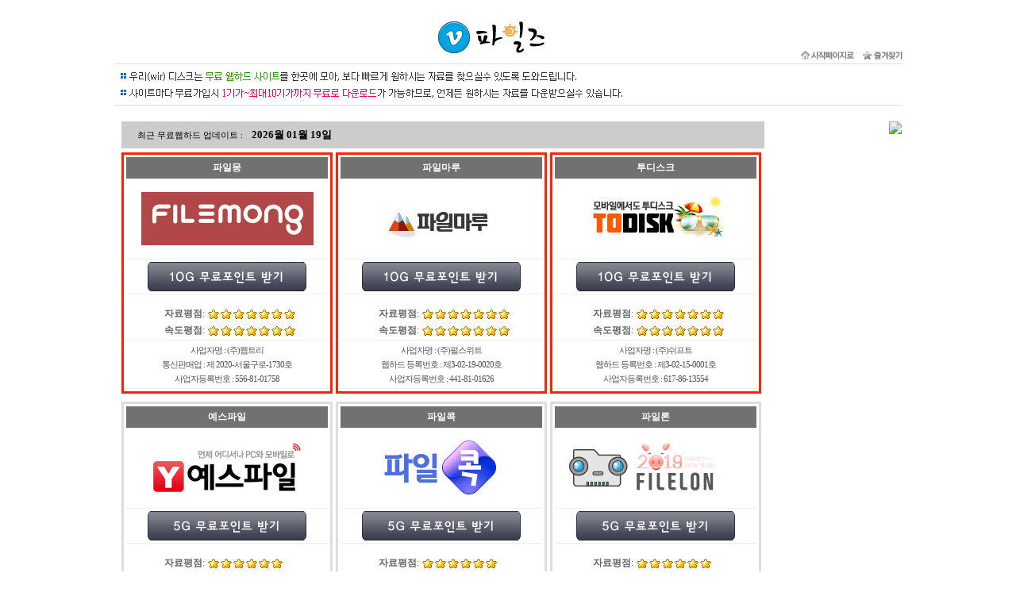

--- FILE ---
content_type: text/html; charset=UTF-8
request_url: http://filez.co.kr/
body_size: 3699
content:
<!DOCTYPE HTML PUBLIC "-//W3C//DTD HTML 4.0 Transitional//EN">
<HTML>
<HEAD>
<TITLE>파일즈</TITLE>
<meta http-equiv="Content-Type" content="text/html; charset=utf-8" />
<LINK href="wir_image/style.css" type=text/css rel=stylesheet />
<SCRIPT language=javascript>
function hidestatus()
{
    window.status='대한민국 웹하드를 한곳에~'
    return true
}
if (document.layers)
    document.captureEvents(Event.mouseover | Event.mouseout)
document.onmouseover=hidestatus
document.onmouseout=hidestatus
</SCRIPT>
</HEAD>
<BODY oncontextmenu="return false" onselectstart="return false" text=black vLink=purple aLink=red link=blue bgColor=white>
<TABLE cellSpacing=0 cellPadding=0 width="993" align=center border=0>
<TBODY>
<TR>
        <TD valign=bottom align=left
    style="PADDING-RIGHT: 0px; PADDING-LEFT: 0px; PADDING-BOTTOM: 10px; PADDING-TOP: 20px" width="611" height="59" valign="bottom" align="left">
            <p align="right"><img src="wir_image/logo_filez.gif" border="0"></p>
        </TD>
  <TD class=s1 vAlign=bottom align=right width="382" height="59">
	<a href="javascript://" onclick="this.style.behavior='url(#default#homepage)'; this.setHomePage('http://filez.co.kr');"><img src="wir_image/startpage.gif" border="0"></a>　<img src="wir_image/fava.gif" border="0">
  </TD>
</TR>
<TR>
  <TD bgColor=#dedede colSpan=2 height=1 width="993"></TD>
</TR>
<TR>
  <TD class=sb
    style="PADDING-RIGHT: 5px; PADDING-LEFT: 5px; PADDING-BOTTOM: 5px; PADDING-TOP: 5px"
    colSpan=2 width="983" height="50" valign="middle">
    <P><img src="wir_image/notice.gif" width="640" height="41" border="0"></P>
  </TD>
</TR>
<TR>
  <TD bgColor=#dedede colSpan=2 height=1 width="993"></TD>
</TR>
<TR>
  <TD colSpan=2 height=20 width="993"></TD>
</TR>
</TBODY>
</TABLE>
<TABLE cellSpacing=0 cellPadding=0 width="991" align=center border=0>
<TBODY>
<TR>
  <td width="793">
    <TABLE cellSpacing=0 cellPadding=0 width="87%" align=center border=0 height="605">
    <TR>
      <TD class=s style="PADDING-LEFT: 20px" height=34 width="748" bgcolor="#CCCCCC">
        최근 무료웹하드 업데이트 :　<font size=2px><b>2026월 01월 19일</b></font>
      </TD>
    </TR>
    <TR>
      <td width="810" height="5"></td>
    </TR>
	    <TR>
      <TD height="245" width="810">
        <table border="0" cellspacing="0" cellpadding="0" width="810">
        <tr>
<!----------------------------------------------------------------------------------------------->
<td width="270">
                                    <table width="266" border="0" cellspacing="3" cellpadding="0" bgcolor="#ff2300">
                                        <tbody>
                                        <tr>
                                            <td bgcolor="#FFFFFF" width="260">
                                                <table width="100%" border="0" cellspacing="3" cellpadding="0">
                                                    <tbody>
                                                    <tr>
                                                        <td height="27" align="center" bgcolor="#717171" class="m1">
                                                            <p><b><font color="white">파일몽</font></b></p>
                                                        </td>
                                                    </tr>
                                                    <tr>
                                                        <td height="95" align="center"><img src="wir_image/logo_filemong.gif" border="0"></td>
                                                    </tr>
                                                    <tr>
                                                        <td height="1" bgcolor="#f0f0f0"></td>
                                                    </tr>
                                                    <tr>
                                                        <td height="28" align="center" class="m2"><a href="/goto.php?site=filemong" target="_blank"><img src="wir_image/button10g.gif" width="200" height="37" border="0"></a></td>
                                                    </tr>
                                                    <tr>
                                                        <td height="1" bgcolor="#f0f0f0"></td>
                                                    </tr>
                                                    <tr>
                                                        <td height="30" align="center" valign="bottom">
                                                            <p align="left">                    <b>　　　　자료평점</b>: <img src="wir_image/star_on.gif" width="14" height="12" hspace="1" align="absmiddle" border="0"><img src="wir_image/star_on.gif" width="14" height="12" hspace="1" align="absmiddle" border="0"><img src="wir_image/star_on.gif" width="14" height="12" hspace="1" align="absmiddle" border="0"><img src="wir_image/star_on.gif"
width="14" height="12" hspace="1" align="absmiddle" border="0"><img src="wir_image/star_on.gif" width="14" height="12" hspace="1" align="absmiddle" border="0"><img src="wir_image/star_on.gif" width="14" height="12" hspace="1" align="absmiddle" border="0"><img src="wir_image/star_on.gif" width="14" height="12" hspace="1" align="absmiddle" border="0"></p>
                                                        </td>
                                                    </tr>
                                                    <tr>
                                                        <td height="13" align="center" valign="top">
                                                            <p align="left">                    <b>　　　　속도평점</b>: <img src="wir_image/star_on.gif" width="14" height="12" hspace="1" align="absmiddle" border="0"><img src="wir_image/star_on.gif" width="14" height="12" hspace="1" align="absmiddle" border="0"><img src="wir_image/star_on.gif" width="14" height="12" hspace="1" align="absmiddle" border="0"><img src="wir_image/star_on.gif"
width="14" height="12" hspace="1" align="absmiddle" border="0"><img src="wir_image/star_on.gif" width="14" height="12" hspace="1" align="absmiddle" border="0"><img src="wir_image/star_on.gif" width="14" height="12" hspace="1" align="absmiddle" border="0"><img src="wir_image/star_on.gif" width="14" height="12" hspace="1" align="absmiddle" border="0"></p>
                                                        </td>
                                                    </tr>
													<tr>
                                                        <td height="1" bgcolor="#f0f0f0"></td>
                                                    </tr>
                                                    <tr>
                                                        <td height="13" align="center" valign="top"><span style="color: rgb(85, 85, 85); font-family: 돋움; font-size: 11px; font-style: normal; font-variant: normal; font-weight: normal; letter-spacing: -1px; line-height: 18px; orphans: auto; text-align: -webkit-center; text-indent: 0px; text-transform: none; white-space: normal; widows: auto; word-spacing: 0px; -webkit-text-stroke-width: 0px; display: inline !important; float: none; background-color: rgb(255,
255, 255);">사업자명 : (주)웹트리</span><br style="color: rgb(85, 85, 85); font-family: 돋움; font-size: 11px; font-style: normal; font-variant: normal; font-weight: normal; letter-spacing: -1px; line-height: 18px; orphans: auto; text-align: -webkit-center; text-indent: 0px; text-transform: none; white-space: normal; widows: auto; word-spacing: 0px; -webkit-text-stroke-width: 0px; background-color: rgb(255, 255, 255);"><span style="color: rgb(85, 85, 85); font-family: 돋움; font-size: 11px; font-style: normal;
font-variant: normal; font-weight: normal; letter-spacing: -1px; line-height: 18px; orphans: auto; text-align: -webkit-center; text-indent: 0px; text-transform: none; white-space: normal; widows: auto; word-spacing: 0px; -webkit-text-stroke-width: 0px; display: inline !important; float: none; background-color: rgb(255, 255, 255);">통신판매업 : 제 2020-서울구로-1730호</span><br style="color: rgb(85, 85, 85); font-family: 돋움; font-size: 11px; font-style: normal; font-variant: normal; font-weight: normal; letter-spacing:
-1px; line-height: 18px; orphans: auto; text-align: -webkit-center; text-indent: 0px; text-transform: none; white-space: normal; widows: auto; word-spacing: 0px; -webkit-text-stroke-width: 0px; background-color: rgb(255, 255, 255);"><span style="color: rgb(85, 85, 85); font-family: 돋움; font-size: 11px; font-style: normal; font-variant: normal; font-weight: normal; letter-spacing: -1px; line-height: 18px; orphans: auto; text-align: -webkit-center; text-indent: 0px; text-transform: none; white-space: normal;
widows: auto; word-spacing: 0px; -webkit-text-stroke-width: 0px; display: inline !important; float: none; background-color: rgb(255, 255, 255);">사업자등록번호 : 556-81-01758</span></td>
                                                    </tr>
                                                    <tr>
                                                        <td height="1" bgcolor="#f0f0f0"></td>
                                                    </tr>
                                                    </tbody>
                                                </table>
                                            </td>
                                        </tr>
                                        </tbody>
                                    </table>
                                </td>
<!----------------------------------------------------------------------------------------------->
<td width="270">
                                    <table width="266" border="0" cellspacing="3" cellpadding="0" bgcolor="#ff2300">
                                        <tbody>
                                        <tr>
                                            <td bgcolor="#FFFFFF" width="260">
                                                <table width="100%" border="0" cellspacing="3" cellpadding="0">
                                                    <tbody>
                                                    <tr>
                                                        <td height="27" align="center" bgcolor="#717171" class="m1">
                                                            <p><b><font color="white">파일마루</font></b></p>
                                                        </td>
                                                    </tr>
                                                    <tr>
                                                        <td height="95" align="center"><img src="wir_image/logo_filemaru.gif" border="0"></td>
                                                    </tr>
                                                    <tr>
                                                        <td height="1" bgcolor="#f0f0f0"></td>
                                                    </tr>
                                                    <tr>
                                                        <td height="28" align="center" class="m2"><a href="/goto.php?site=filemaru" target="_blank"><img src="wir_image/button10g.gif" width="200" height="37" border="0"></a></td>
                                                    </tr>
                                                    <tr>
                                                        <td height="1" bgcolor="#f0f0f0"></td>
                                                    </tr>
                                                    <tr>
                                                        <td height="30" align="center" valign="bottom">
                                                            <p align="left">                    <b>　　　　자료평점</b>: <img src="wir_image/star_on.gif" width="14" height="12" hspace="1" align="absmiddle" border="0"><img src="wir_image/star_on.gif" width="14" height="12" hspace="1" align="absmiddle" border="0"><img src="wir_image/star_on.gif" width="14" height="12" hspace="1" align="absmiddle" border="0"><img src="wir_image/star_on.gif"
width="14" height="12" hspace="1" align="absmiddle" border="0"><img src="wir_image/star_on.gif" width="14" height="12" hspace="1" align="absmiddle" border="0"><img src="wir_image/star_on.gif" width="14" height="12" hspace="1" align="absmiddle" border="0"><img src="wir_image/star_on.gif" width="14" height="12" hspace="1" align="absmiddle" border="0"></p>
                                                        </td>
                                                    </tr>
                                                    <tr>
                                                        <td height="13" align="center" valign="top">
                                                            <p align="left">                    <b>　　　　속도평점</b>: <img src="wir_image/star_on.gif" width="14" height="12" hspace="1" align="absmiddle" border="0"><img src="wir_image/star_on.gif" width="14" height="12" hspace="1" align="absmiddle" border="0"><img src="wir_image/star_on.gif" width="14" height="12" hspace="1" align="absmiddle" border="0"><img src="wir_image/star_on.gif"
width="14" height="12" hspace="1" align="absmiddle" border="0"><img src="wir_image/star_on.gif" width="14" height="12" hspace="1" align="absmiddle" border="0"><img src="wir_image/star_on.gif" width="14" height="12" hspace="1" align="absmiddle" border="0"><img src="wir_image/star_on.gif" width="14" height="12" hspace="1" align="absmiddle" border="0"></p>
                                                        </td>
                                                    </tr>
													<tr>
                                                        <td height="1" bgcolor="#f0f0f0"></td>
                                                    </tr>
                                                    <tr>
                                                        <td height="13" align="center" valign="top"><span style="color: rgb(85, 85, 85); font-family: 돋움; font-size: 11px; font-style: normal; font-variant: normal; font-weight: normal; letter-spacing: -1px; line-height: 18px; orphans: auto; text-align: -webkit-center; text-indent: 0px; text-transform: none; white-space: normal; widows: auto; word-spacing: 0px; -webkit-text-stroke-width: 0px; display: inline !important; float: none; background-color: rgb(255,
255, 255);">사업자명 : (주)펄스위트</span><br style="color: rgb(85, 85, 85); font-family: 돋움; font-size: 11px; font-style: normal; font-variant: normal; font-weight: normal; letter-spacing: -1px; line-height: 18px; orphans: auto; text-align: -webkit-center; text-indent: 0px; text-transform: none; white-space: normal; widows: auto; word-spacing: 0px; -webkit-text-stroke-width: 0px; background-color: rgb(255, 255, 255);"><span style="color: rgb(85, 85, 85); font-family: 돋움; font-size: 11px; font-style: normal;
font-variant: normal; font-weight: normal; letter-spacing: -1px; line-height: 18px; orphans: auto; text-align: -webkit-center; text-indent: 0px; text-transform: none; white-space: normal; widows: auto; word-spacing: 0px; -webkit-text-stroke-width: 0px; display: inline !important; float: none; background-color: rgb(255, 255, 255);">웹하드 등록번호 : 제3-02-19-0020호</span><br style="color: rgb(85, 85, 85); font-family: 돋움; font-size: 11px; font-style: normal; font-variant: normal; font-weight: normal; letter-spacing:
-1px; line-height: 18px; orphans: auto; text-align: -webkit-center; text-indent: 0px; text-transform: none; white-space: normal; widows: auto; word-spacing: 0px; -webkit-text-stroke-width: 0px; background-color: rgb(255, 255, 255);"><span style="color: rgb(85, 85, 85); font-family: 돋움; font-size: 11px; font-style: normal; font-variant: normal; font-weight: normal; letter-spacing: -1px; line-height: 18px; orphans: auto; text-align: -webkit-center; text-indent: 0px; text-transform: none; white-space: normal;
widows: auto; word-spacing: 0px; -webkit-text-stroke-width: 0px; display: inline !important; float: none; background-color: rgb(255, 255, 255);">사업자등록번호 : 441-81-01626</span></td>
                                                    </tr>
                                                    <tr>
                                                        <td height="1" bgcolor="#f0f0f0"></td>
                                                    </tr>
                                                    </tbody>
                                                </table>
                                            </td>
                                        </tr>
                                        </tbody>
                                    </table>
                                </td>
<!----------------------------------------------------------------------------------------------->
<td width="270">
                                    <table width="266" border="0" cellspacing="3" cellpadding="0" bgcolor="#ff2300">
                                        <tbody>
                                        <tr>
                                            <td bgcolor="#FFFFFF" width="260">
                                                <table width="100%" border="0" cellspacing="3" cellpadding="0">
                                                    <tbody>
                                                    <tr>
                                                        <td height="27" align="center" bgcolor="#717171" class="m1">
                                                            <p><b><font color="white">투디스크</font></b></p>
                                                        </td>
                                                    </tr>
                                                    <tr>
                                                        <td height="95" align="center"><img src="wir_image/todisk_logo.png" border="0"></td>
                                                    </tr>
                                                    <tr>
                                                        <td height="1" bgcolor="#f0f0f0"></td>
                                                    </tr>
                                                    <tr>
                                                        <td height="28" align="center" class="m2"><a href="/goto.php?site=todisk" target="_blank"><img src="wir_image/button10g.gif" width="200" height="37" border="0"></a></td>
                                                    </tr>
                                                    <tr>
                                                        <td height="1" bgcolor="#f0f0f0"></td>
                                                    </tr>
                                                    <tr>
                                                        <td height="30" align="center" valign="bottom">
                                                            <p align="left">                    <b>　　　　자료평점</b>: <img src="wir_image/star_on.gif" width="14" height="12" hspace="1" align="absmiddle" border="0"><img src="wir_image/star_on.gif" width="14" height="12" hspace="1" align="absmiddle" border="0"><img src="wir_image/star_on.gif" width="14" height="12" hspace="1" align="absmiddle" border="0"><img src="wir_image/star_on.gif"
width="14" height="12" hspace="1" align="absmiddle" border="0"><img src="wir_image/star_on.gif" width="14" height="12" hspace="1" align="absmiddle" border="0"><img src="wir_image/star_on.gif" width="14" height="12" hspace="1" align="absmiddle" border="0"><img src="wir_image/star_on.gif" width="14" height="12" hspace="1" align="absmiddle" border="0"></p>
                                                        </td>
                                                    </tr>
                                                    <tr>
                                                        <td height="13" align="center" valign="top">
                                                            <p align="left">                    <b>　　　　속도평점</b>: <img src="wir_image/star_on.gif" width="14" height="12" hspace="1" align="absmiddle" border="0"><img src="wir_image/star_on.gif" width="14" height="12" hspace="1" align="absmiddle" border="0"><img src="wir_image/star_on.gif" width="14" height="12" hspace="1" align="absmiddle" border="0"><img src="wir_image/star_on.gif"
width="14" height="12" hspace="1" align="absmiddle" border="0"><img src="wir_image/star_on.gif" width="14" height="12" hspace="1" align="absmiddle" border="0"><img src="wir_image/star_on.gif" width="14" height="12" hspace="1" align="absmiddle" border="0"><img src="wir_image/star_on.gif" width="14" height="12" hspace="1" align="absmiddle" border="0"></p>
                                                        </td>
                                                    </tr>
													<tr>
                                                        <td height="1" bgcolor="#f0f0f0"></td>
                                                    </tr>
                                                    <tr>
                                                        <td height="13" align="center" valign="top"><span style="color: rgb(85, 85, 85); font-family: 돋움; font-size: 11px; font-style: normal; font-variant: normal; font-weight: normal; letter-spacing: -1px; line-height: 18px; orphans: auto; text-align: -webkit-center; text-indent: 0px; text-transform: none; white-space: normal; widows: auto; word-spacing: 0px; -webkit-text-stroke-width: 0px; display: inline !important; float: none; background-color: rgb(255,
255, 255);">사업자명 : (주)쉬프트</span><br style="color: rgb(85, 85, 85); font-family: 돋움; font-size: 11px; font-style: normal; font-variant: normal; font-weight: normal; letter-spacing: -1px; line-height: 18px; orphans: auto; text-align: -webkit-center; text-indent: 0px; text-transform: none; white-space: normal; widows: auto; word-spacing: 0px; -webkit-text-stroke-width: 0px; background-color: rgb(255, 255, 255);"><span style="color: rgb(85, 85, 85); font-family: 돋움; font-size: 11px; font-style: normal;
font-variant: normal; font-weight: normal; letter-spacing: -1px; line-height: 18px; orphans: auto; text-align: -webkit-center; text-indent: 0px; text-transform: none; white-space: normal; widows: auto; word-spacing: 0px; -webkit-text-stroke-width: 0px; display: inline !important; float: none; background-color: rgb(255, 255, 255);">웹하드 등록번호 : 제3-02-15-0001호</span><br style="color: rgb(85, 85, 85); font-family: 돋움; font-size: 11px; font-style: normal; font-variant: normal; font-weight: normal; letter-spacing:
-1px; line-height: 18px; orphans: auto; text-align: -webkit-center; text-indent: 0px; text-transform: none; white-space: normal; widows: auto; word-spacing: 0px; -webkit-text-stroke-width: 0px; background-color: rgb(255, 255, 255);"><span style="color: rgb(85, 85, 85); font-family: 돋움; font-size: 11px; font-style: normal; font-variant: normal; font-weight: normal; letter-spacing: -1px; line-height: 18px; orphans: auto; text-align: -webkit-center; text-indent: 0px; text-transform: none; white-space: normal;
widows: auto; word-spacing: 0px; -webkit-text-stroke-width: 0px; display: inline !important; float: none; background-color: rgb(255, 255, 255);">사업자등록번호 : 617-86-13554</span></td>
                                                    </tr>
                                                    <tr>
                                                        <td height="1" bgcolor="#f0f0f0"></td>
                                                    </tr>
                                                    </tbody>
                                                </table>
                                            </td>
                                        </tr>
                                        </tbody>
                                    </table>
                                </td>
        </tr>
        </table>
      </TD>
    </TR>
    <TR>
      <td width="810" height="10"></td>
    </TR>
    <TR>
      <TD height="245" width="810">
        <table border="0" cellspacing="0" cellpadding="0" width="810">
        <tr>
<!----------------------------------------------------------------------------------------------->
<td width="270">
								                                    <table width="266" border="0" cellspacing="3" cellpadding="0" bgcolor="#dddddd">
                                        <tbody>
                                        <tr>
                                            <td bgcolor="#FFFFFF" width="260">
                                                <table width="100%" border="0" cellspacing="3" cellpadding="0">
                                                    <tbody>
                                                    <tr>
                                                        <td height="27" align="center" bgcolor="#717171" class="m1">
														<p><font color="white"><b>예스파일</font></b></p>
                                                        </td>
                                                    </tr>
                                                    <tr>
                                                        <td height="95" align="center"><img src="wir_image/logo_yesfile.gif" border="0"></td>
                                                    </tr>
                                                    <tr>
                                                        <td height="1" bgcolor="#f0f0f0"></td>
                                                    </tr>
                                                    <tr>
                                                        <td height="28" align="center" class="m2"><a href="/goto.php?site=yesfile" target="_blank"><img src="wir_image/button5g.gif" width="200" height="37" border="0"></a></td>
                                                    </tr>
                                                    <tr>
                                                        <td height="1" bgcolor="#f0f0f0"></td>
                                                    </tr>
                                                    <tr>
                                                        <td height="30" align="center" valign="bottom">
                                                            <p align="left">                    <b>　　　　자료평점</b>: <img src="wir_image/star_on.gif" width="14" height="12" hspace="1" align="absmiddle" border="0"><img src="wir_image/star_on.gif" width="14" height="12" hspace="1" align="absmiddle" border="0"><img src="wir_image/star_on.gif" width="14" height="12" hspace="1" align="absmiddle" border="0"><img src="wir_image/star_on.gif" width="14" height="12" hspace="1" align="absmiddle" border="0"><img src="wir_image/star_on.gif" width="14" height="12" hspace="1" align="absmiddle" border="0"><img src="wir_image/star_on.gif" width="14" height="12" hspace="1" align="absmiddle" border="0"></p>
                                                        </td>
                                                    </tr>
                                                    <tr>
                                                        <td height="13" align="center" valign="top">
                                                            <p align="left">                    <b>　　　　속도평점</b>: <img src="wir_image/star_on.gif" width="14" height="12" hspace="1" align="absmiddle" border="0"><img src="wir_image/star_on.gif" width="14" height="12" hspace="1" align="absmiddle" border="0"><img src="wir_image/star_on.gif" width="14" height="12" hspace="1" align="absmiddle" border="0"><img src="wir_image/star_on.gif" width="14" height="12" hspace="1" align="absmiddle" border="0"><img src="wir_image/star_on.gif" width="14" height="12" hspace="1" align="absmiddle" border="0"><img src="wir_image/star_on.gif" width="14" height="12" hspace="1" align="absmiddle" border="0"></p>
                                                        </td>
                                                    </tr>
													<tr>
                                                        <td height="1" bgcolor="#f0f0f0"></td>
                                                    </tr>
                                                    <tr>
                                                        <td height="13" align="center" valign="top"><span style="color: rgb(85, 85, 85); font-family: 돋움; font-size: 11px; font-style: normal; font-variant: normal; font-weight: normal; letter-spacing: -1px; line-height: 18px; orphans: auto; text-align: -webkit-center; text-indent: 0px; text-transform: none; white-space: normal; widows: auto; word-spacing: 0px; -webkit-text-stroke-width: 0px; display: inline !important; float: none; background-color: rgb(255,
255, 255);">사업자명 : (주)뱅크프라임</span><br style="color: rgb(85, 85, 85); font-family: 돋움; font-size: 11px; font-style: normal; font-variant: normal; font-weight: normal; letter-spacing: -1px; line-height: 18px; orphans: auto; text-align: -webkit-center; text-indent: 0px; text-transform: none; white-space: normal; widows: auto; word-spacing: 0px; -webkit-text-stroke-width: 0px; background-color: rgb(255, 255, 255);"><span style="color: rgb(85, 85, 85); font-family: 돋움; font-size: 11px; font-style: normal;
font-variant: normal; font-weight: normal; letter-spacing: -1px; line-height: 18px; orphans: auto; text-align: -webkit-center; text-indent: 0px; text-transform: none; white-space: normal; widows: auto; word-spacing: 0px; -webkit-text-stroke-width: 0px; display: inline !important; float: none; background-color: rgb(255, 255, 255);">등록번호 : 제3-01-12-0053호</span><br style="color: rgb(85, 85, 85); font-family: 돋움; font-size: 11px; font-style: normal; font-variant: normal; font-weight: normal; letter-spacing:
-1px; line-height: 18px; orphans: auto; text-align: -webkit-center; text-indent: 0px; text-transform: none; white-space: normal; widows: auto; word-spacing: 0px; -webkit-text-stroke-width: 0px; background-color: rgb(255, 255, 255);"><span style="color: rgb(85, 85, 85); font-family: 돋움; font-size: 11px; font-style: normal; font-variant: normal; font-weight: normal; letter-spacing: -1px; line-height: 18px; orphans: auto; text-align: -webkit-center; text-indent: 0px; text-transform: none; white-space: normal;
widows: auto; word-spacing: 0px; -webkit-text-stroke-width: 0px; display: inline !important; float: none; background-color: rgb(255, 255, 255);">사업자등록번호 : 119-86-27646</span></td>
                                                    </tr>
                                                    <tr>
                                                        <td height="1" bgcolor="#f0f0f0"></td>
                                                    </tr>
                                                    </tbody>
                                                </table>
                                            </td>
                                        </tr>
                                        </tbody>
                                    </table>
                                </td>
<!----------------------------------------------------------------------------------------------->
<td width="270">
								                                    <table width="266" border="0" cellspacing="3" cellpadding="0" bgcolor="#dddddd">
                                        <tbody>
                                        <tr>
                                            <td bgcolor="#FFFFFF" width="260">
                                                <table width="100%" border="0" cellspacing="3" cellpadding="0">
                                                    <tbody>
                                                    <tr>
                                                        <td height="27" align="center" bgcolor="#717171" class="m1">
														<p><font color="white"><b>파일콕</font></b></p>
                                                        </td>
                                                    </tr>
                                                    <tr>
                                                        <td height="95" align="center"><img src="wir_image/filekok_logo.png" border="0"></td>
                                                    </tr>
                                                    <tr>
                                                        <td height="1" bgcolor="#f0f0f0"></td>
                                                    </tr>
                                                    <tr>
                                                        <td height="28" align="center" class="m2"><a href="/goto.php?site=filekok" target="_blank"><img src="wir_image/button5g.gif" width="200" height="37" border="0"></a></td>
                                                    </tr>
                                                    <tr>
                                                        <td height="1" bgcolor="#f0f0f0"></td>
                                                    </tr>
                                                    <tr>
                                                        <td height="30" align="center" valign="bottom">
                                                            <p align="left">                    <b>　　　　자료평점</b>: <img src="wir_image/star_on.gif" width="14" height="12" hspace="1" align="absmiddle" border="0"><img src="wir_image/star_on.gif" width="14" height="12" hspace="1" align="absmiddle" border="0"><img src="wir_image/star_on.gif" width="14" height="12" hspace="1" align="absmiddle" border="0"><img src="wir_image/star_on.gif" width="14" height="12" hspace="1" align="absmiddle" border="0"><img src="wir_image/star_on.gif" width="14" height="12" hspace="1" align="absmiddle" border="0"><img src="wir_image/star_on.gif" width="14" height="12" hspace="1" align="absmiddle" border="0"></p>
                                                        </td>
                                                    </tr>
                                                    <tr>
                                                        <td height="13" align="center" valign="top">
                                                            <p align="left">                    <b>　　　　속도평점</b>: <img src="wir_image/star_on.gif" width="14" height="12" hspace="1" align="absmiddle" border="0"><img src="wir_image/star_on.gif" width="14" height="12" hspace="1" align="absmiddle" border="0"><img src="wir_image/star_on.gif" width="14" height="12" hspace="1" align="absmiddle" border="0"><img src="wir_image/star_on.gif" width="14" height="12" hspace="1" align="absmiddle" border="0"><img src="wir_image/star_on.gif" width="14" height="12" hspace="1" align="absmiddle" border="0"><img src="wir_image/star_on.gif" width="14" height="12" hspace="1" align="absmiddle" border="0"></p>
                                                        </td>
                                                    </tr>
													<tr>
                                                        <td height="1" bgcolor="#f0f0f0"></td>
                                                    </tr>
                                                    <tr>
                                                        <td height="13" align="center" valign="top"><span style="color: rgb(85, 85, 85); font-family: 돋움; font-size: 11px; font-style: normal; font-variant: normal; font-weight: normal; letter-spacing: -1px; line-height: 18px; orphans: auto; text-align: -webkit-center; text-indent: 0px; text-transform: none; white-space: normal; widows: auto; word-spacing: 0px; -webkit-text-stroke-width: 0px; display: inline !important; float: none; background-color: rgb(255,
255, 255);">사업자명 : (주)프리시드</span><br style="color: rgb(85, 85, 85); font-family: 돋움; font-size: 11px; font-style: normal; font-variant: normal; font-weight: normal; letter-spacing: -1px; line-height: 18px; orphans: auto; text-align: -webkit-center; text-indent: 0px; text-transform: none; white-space: normal; widows: auto; word-spacing: 0px; -webkit-text-stroke-width: 0px; background-color: rgb(255, 255, 255);"><span style="color: rgb(85, 85, 85); font-family: 돋움; font-size: 11px; font-style: normal;
font-variant: normal; font-weight: normal; letter-spacing: -1px; line-height: 18px; orphans: auto; text-align: -webkit-center; text-indent: 0px; text-transform: none; white-space: normal; widows: auto; word-spacing: 0px; -webkit-text-stroke-width: 0px; display: inline !important; float: none; background-color: rgb(255, 255, 255);">웹하드 등록번호 : 제3-02-17-0004호</span><br style="color: rgb(85, 85, 85); font-family: 돋움; font-size: 11px; font-style: normal; font-variant: normal; font-weight: normal; letter-spacing:
-1px; line-height: 18px; orphans: auto; text-align: -webkit-center; text-indent: 0px; text-transform: none; white-space: normal; widows: auto; word-spacing: 0px; -webkit-text-stroke-width: 0px; background-color: rgb(255, 255, 255);"><span style="color: rgb(85, 85, 85); font-family: 돋움; font-size: 11px; font-style: normal; font-variant: normal; font-weight: normal; letter-spacing: -1px; line-height: 18px; orphans: auto; text-align: -webkit-center; text-indent: 0px; text-transform: none; white-space: normal;
widows: auto; word-spacing: 0px; -webkit-text-stroke-width: 0px; display: inline !important; float: none; background-color: rgb(255, 255, 255);">사업자등록번호 : 403-86-00241</span></td>
                                                    </tr>
                                                    <tr>
                                                        <td height="1" bgcolor="#f0f0f0"></td>
                                                    </tr>
                                                    </tbody>
                                                </table>
                                            </td>
                                        </tr>
                                        </tbody>
                                    </table>
                                </td>
<!----------------------------------------------------------------------------------------------->
<td width="270">
								                                    <table width="266" border="0" cellspacing="3" cellpadding="0" bgcolor="#dddddd">
                                        <tbody>
                                        <tr>
                                            <td bgcolor="#FFFFFF" width="260">
                                                <table width="100%" border="0" cellspacing="3" cellpadding="0">
                                                    <tbody>
                                                    <tr>
                                                        <td height="27" align="center" bgcolor="#717171" class="m1">
														<p><font color="white"><b>파일론</font></b></p>
                                                        </td>
                                                    </tr>
                                                    <tr>
                                                        <td height="95" align="center"><img src="wir_image/filelon_logo.png" border="0"></td>
                                                    </tr>
                                                    <tr>
                                                        <td height="1" bgcolor="#f0f0f0"></td>
                                                    </tr>
                                                    <tr>
                                                        <td height="28" align="center" class="m2"><a href="/goto.php?site=filelon" target="_blank"><img src="wir_image/button5g.gif" width="200" height="37" border="0"></a></td>
                                                    </tr>
                                                    <tr>
                                                        <td height="1" bgcolor="#f0f0f0"></td>
                                                    </tr>
                                                    <tr>
                                                        <td height="30" align="center" valign="bottom">
                                                            <p align="left">                    <b>　　　　자료평점</b>: <img src="wir_image/star_on.gif" width="14" height="12" hspace="1" align="absmiddle" border="0"><img src="wir_image/star_on.gif" width="14" height="12" hspace="1" align="absmiddle" border="0"><img src="wir_image/star_on.gif" width="14" height="12" hspace="1" align="absmiddle" border="0"><img src="wir_image/star_on.gif" width="14" height="12" hspace="1" align="absmiddle" border="0"><img src="wir_image/star_on.gif" width="14" height="12" hspace="1" align="absmiddle" border="0"><img src="wir_image/star_on.gif" width="14" height="12" hspace="1" align="absmiddle" border="0"></p>
                                                        </td>
                                                    </tr>
                                                    <tr>
                                                        <td height="13" align="center" valign="top">
                                                            <p align="left">                    <b>　　　　속도평점</b>: <img src="wir_image/star_on.gif" width="14" height="12" hspace="1" align="absmiddle" border="0"><img src="wir_image/star_on.gif" width="14" height="12" hspace="1" align="absmiddle" border="0"><img src="wir_image/star_on.gif" width="14" height="12" hspace="1" align="absmiddle" border="0"><img src="wir_image/star_on.gif" width="14" height="12" hspace="1" align="absmiddle" border="0"><img src="wir_image/star_on.gif" width="14" height="12" hspace="1" align="absmiddle" border="0"><img src="wir_image/star_on.gif" width="14" height="12" hspace="1" align="absmiddle" border="0"></p>
                                                        </td>
                                                    </tr>
													<tr>
                                                        <td height="1" bgcolor="#f0f0f0"></td>
                                                    </tr>
                                                    <tr>
                                                        <td height="13" align="center" valign="top"><span style="color: rgb(85, 85, 85); font-family: 돋움; font-size: 11px; font-style: normal; font-variant: normal; font-weight: normal; letter-spacing: -1px; line-height: 18px; orphans: auto; text-align: -webkit-center; text-indent: 0px; text-transform: none; white-space: normal; widows: auto; word-spacing: 0px; -webkit-text-stroke-width: 0px; display: inline !important; float: none; background-color: rgb(255,
255, 255);">사업자명 : (주)티그룹</span><br style="color: rgb(85, 85, 85); font-family: 돋움; font-size: 11px; font-style: normal; font-variant: normal; font-weight: normal; letter-spacing: -1px; line-height: 18px; orphans: auto; text-align: -webkit-center; text-indent: 0px; text-transform: none; white-space: normal; widows: auto; word-spacing: 0px; -webkit-text-stroke-width: 0px; background-color: rgb(255, 255, 255);"><span style="color: rgb(85, 85, 85); font-family: 돋움; font-size: 11px; font-style: normal;
font-variant: normal; font-weight: normal; letter-spacing: -1px; line-height: 18px; orphans: auto; text-align: -webkit-center; text-indent: 0px; text-transform: none; white-space: normal; widows: auto; word-spacing: 0px; -webkit-text-stroke-width: 0px; display: inline !important; float: none; background-color: rgb(255, 255, 255);">웹하드 등록번호 : 제3-02-17-0016호</span><br style="color: rgb(85, 85, 85); font-family: 돋움; font-size: 11px; font-style: normal; font-variant: normal; font-weight: normal; letter-spacing:
-1px; line-height: 18px; orphans: auto; text-align: -webkit-center; text-indent: 0px; text-transform: none; white-space: normal; widows: auto; word-spacing: 0px; -webkit-text-stroke-width: 0px; background-color: rgb(255, 255, 255);"><span style="color: rgb(85, 85, 85); font-family: 돋움; font-size: 11px; font-style: normal; font-variant: normal; font-weight: normal; letter-spacing: -1px; line-height: 18px; orphans: auto; text-align: -webkit-center; text-indent: 0px; text-transform: none; white-space: normal;
widows: auto; word-spacing: 0px; -webkit-text-stroke-width: 0px; display: inline !important; float: none; background-color: rgb(255, 255, 255);">사업자등록번호 : 709-86-01100</span></td>
                                                    </tr>
                                                    <tr>
                                                        <td height="1" bgcolor="#f0f0f0"></td>
                                                    </tr>
                                                    </tbody>
                                                </table>
                                            </td>
                                        </tr>
                                        </tbody>
                                    </table>
                                </td>
        </tr>
        </table>
      </TD>
    </TR>
    <TR>
      <td width="810" height="10"></td>
    </TR>
                <TR>
                    <TD width="810" height="236">
                        <table border="0" cellspacing="0" cellpadding="0" width="810">
                            <tr>
<!----------------------------------------------------------------------------------------------->
<td width="270">
								                                    <table width="266" border="0" cellspacing="3" cellpadding="0" bgcolor="#dddddd">
                                        <tbody>
                                        <tr>
                                            <td bgcolor="#FFFFFF" width="260">
                                                <table width="100%" border="0" cellspacing="3" cellpadding="0">
                                                    <tbody>
                                                    <tr>
                                                        <td height="27" align="center" bgcolor="#717171" class="m1">
														<p><font color="white"><b>본디스크</font></b></p>
                                                        </td>
                                                    </tr>
                                                    <tr>
                                                        <td height="95" align="center"><img src="wir_image/logo_bondisk.gif" border="0"></td>
                                                    </tr>
                                                    <tr>
                                                        <td height="1" bgcolor="#f0f0f0"></td>
                                                    </tr>
                                                    <tr>
                                                        <td height="28" align="center" class="m2"><a href="/goto.php?site=bondisk" target="_blank"><img src="wir_image/button5g.gif" width="200" height="37" border="0"></a></td>
                                                    </tr>
                                                    <tr>
                                                        <td height="1" bgcolor="#f0f0f0"></td>
                                                    </tr>
                                                    <tr>
                                                        <td height="30" align="center" valign="bottom">
                                                            <p align="left">                    <b>　　　　자료평점</b>: <img src="wir_image/star_on.gif" width="14" height="12" hspace="1" align="absmiddle" border="0"><img src="wir_image/star_on.gif" width="14" height="12" hspace="1" align="absmiddle" border="0"><img src="wir_image/star_on.gif" width="14" height="12" hspace="1" align="absmiddle" border="0"><img src="wir_image/star_on.gif" width="14" height="12" hspace="1" align="absmiddle" border="0"><img src="wir_image/star_on.gif" width="14" height="12" hspace="1" align="absmiddle" border="0"><img src="wir_image/star_on.gif" width="14" height="12" hspace="1" align="absmiddle" border="0"></p>
                                                        </td>
                                                    </tr>
                                                    <tr>
                                                        <td height="13" align="center" valign="top">
                                                            <p align="left">                    <b>　　　　속도평점</b>: <img src="wir_image/star_on.gif" width="14" height="12" hspace="1" align="absmiddle" border="0"><img src="wir_image/star_on.gif" width="14" height="12" hspace="1" align="absmiddle" border="0"><img src="wir_image/star_on.gif" width="14" height="12" hspace="1" align="absmiddle" border="0"><img src="wir_image/star_on.gif" width="14" height="12" hspace="1" align="absmiddle" border="0"><img src="wir_image/star_on.gif" width="14" height="12" hspace="1" align="absmiddle" border="0"><img src="wir_image/star_on.gif" width="14" height="12" hspace="1" align="absmiddle" border="0"></p>
                                                        </td>
                                                    </tr>
													<tr>
                                                        <td height="1" bgcolor="#f0f0f0"></td>
                                                    </tr>
                                                    <tr>
                                                        <td height="13" align="center" valign="top"><span style="color: rgb(85, 85, 85); font-family: 돋움; font-size: 11px; font-style: normal; font-variant: normal; font-weight: normal; letter-spacing: -1px; line-height: 18px; orphans: auto; text-align: -webkit-center; text-indent: 0px; text-transform: none; white-space: normal; widows: auto; word-spacing: 0px; -webkit-text-stroke-width: 0px; display: inline !important; float: none; background-color: rgb(255,
255, 255);">사업자명 : (주)디케이소프트</span><br style="color: rgb(85, 85, 85); font-family: 돋움; font-size: 11px; font-style: normal; font-variant: normal; font-weight: normal; letter-spacing: -1px; line-height: 18px; orphans: auto; text-align: -webkit-center; text-indent: 0px; text-transform: none; white-space: normal; widows: auto; word-spacing: 0px; -webkit-text-stroke-width: 0px; background-color: rgb(255, 255, 255);"><span style="color: rgb(85, 85, 85); font-family: 돋움; font-size: 11px; font-style: normal;
font-variant: normal; font-weight: normal; letter-spacing: -1px; line-height: 18px; orphans: auto; text-align: -webkit-center; text-indent: 0px; text-transform: none; white-space: normal; widows: auto; word-spacing: 0px; -webkit-text-stroke-width: 0px; display: inline !important; float: none; background-color: rgb(255, 255, 255);">웹하드 등록번호 : 제3-01-13-0011호</span><br style="color: rgb(85, 85, 85); font-family: 돋움; font-size: 11px; font-style: normal; font-variant: normal; font-weight: normal; letter-spacing:
-1px; line-height: 18px; orphans: auto; text-align: -webkit-center; text-indent: 0px; text-transform: none; white-space: normal; widows: auto; word-spacing: 0px; -webkit-text-stroke-width: 0px; background-color: rgb(255, 255, 255);"><span style="color: rgb(85, 85, 85); font-family: 돋움; font-size: 11px; font-style: normal; font-variant: normal; font-weight: normal; letter-spacing: -1px; line-height: 18px; orphans: auto; text-align: -webkit-center; text-indent: 0px; text-transform: none; white-space: normal;
widows: auto; word-spacing: 0px; -webkit-text-stroke-width: 0px; display: inline !important; float: none; background-color: rgb(255, 255, 255);">사업자등록번호 : 120-87-95554</span></td>
                                                    </tr>
                                                    <tr>
                                                        <td height="1" bgcolor="#f0f0f0"></td>
                                                    </tr>
                                                    </tbody>
                                                </table>
                                            </td>
                                        </tr>
                                        </tbody>
                                    </table>
                                </td>
<!----------------------------------------------------------------------------------------------->
<td width="270">
								                                    <table width="266" border="0" cellspacing="3" cellpadding="0" bgcolor="#dddddd">
                                        <tbody>
                                        <tr>
                                            <td bgcolor="#FFFFFF" width="260">
                                                <table width="100%" border="0" cellspacing="3" cellpadding="0">
                                                    <tbody>
                                                    <tr>
                                                        <td height="27" align="center" bgcolor="#717171" class="m1">
														<p><font color="white"><b>새디스크</font></b></p>
                                                        </td>
                                                    </tr>
                                                    <tr>
                                                        <td height="95" align="center"><img src="wir_image/sedisk_logo.png" border="0"></td>
                                                    </tr>
                                                    <tr>
                                                        <td height="1" bgcolor="#f0f0f0"></td>
                                                    </tr>
                                                    <tr>
                                                        <td height="28" align="center" class="m2"><a href="/goto.php?site=sedisk" target="_blank"><img src="wir_image/button5g.gif" width="200" height="37" border="0"></a></td>
                                                    </tr>
                                                    <tr>
                                                        <td height="1" bgcolor="#f0f0f0"></td>
                                                    </tr>
                                                    <tr>
                                                        <td height="30" align="center" valign="bottom">
                                                            <p align="left">                    <b>　　　　자료평점</b>: <img src="wir_image/star_on.gif" width="14" height="12" hspace="1" align="absmiddle" border="0"><img src="wir_image/star_on.gif" width="14" height="12" hspace="1" align="absmiddle" border="0"><img src="wir_image/star_on.gif" width="14" height="12" hspace="1" align="absmiddle" border="0"><img src="wir_image/star_on.gif" width="14" height="12" hspace="1" align="absmiddle" border="0"><img src="wir_image/star_on.gif" width="14" height="12" hspace="1" align="absmiddle" border="0"><img src="wir_image/star_on.gif" width="14" height="12" hspace="1" align="absmiddle" border="0"></p>
                                                        </td>
                                                    </tr>
                                                    <tr>
                                                        <td height="13" align="center" valign="top">
                                                            <p align="left">                    <b>　　　　속도평점</b>: <img src="wir_image/star_on.gif" width="14" height="12" hspace="1" align="absmiddle" border="0"><img src="wir_image/star_on.gif" width="14" height="12" hspace="1" align="absmiddle" border="0"><img src="wir_image/star_on.gif" width="14" height="12" hspace="1" align="absmiddle" border="0"><img src="wir_image/star_on.gif" width="14" height="12" hspace="1" align="absmiddle" border="0"><img src="wir_image/star_on.gif" width="14" height="12" hspace="1" align="absmiddle" border="0"><img src="wir_image/star_on.gif" width="14" height="12" hspace="1" align="absmiddle" border="0"></p>
                                                        </td>
                                                    </tr>
													<tr>
                                                        <td height="1" bgcolor="#f0f0f0"></td>
                                                    </tr>
                                                    <tr>
                                                        <td height="13" align="center" valign="top"><span style="color: rgb(85, 85, 85); font-family: 돋움; font-size: 11px; font-style: normal; font-variant: normal; font-weight: normal; letter-spacing: -1px; line-height: 18px; orphans: auto; text-align: -webkit-center; text-indent: 0px; text-transform: none; white-space: normal; widows: auto; word-spacing: 0px; -webkit-text-stroke-width: 0px; display: inline !important; float: none; background-color: rgb(255,
255, 255);">사업자명 : (주)에이지웍스</span><br style="color: rgb(85, 85, 85); font-family: 돋움; font-size: 11px; font-style: normal; font-variant: normal; font-weight: normal; letter-spacing: -1px; line-height: 18px; orphans: auto; text-align: -webkit-center; text-indent: 0px; text-transform: none; white-space: normal; widows: auto; word-spacing: 0px; -webkit-text-stroke-width: 0px; background-color: rgb(255, 255, 255);"><span style="color: rgb(85, 85, 85); font-family: 돋움; font-size: 11px; font-style: normal;
font-variant: normal; font-weight: normal; letter-spacing: -1px; line-height: 18px; orphans: auto; text-align: -webkit-center; text-indent: 0px; text-transform: none; white-space: normal; widows: auto; word-spacing: 0px; -webkit-text-stroke-width: 0px; display: inline !important; float: none; background-color: rgb(255, 255, 255);">웹하드 등록번호 : 제3-01-15-0007호</span><br style="color: rgb(85, 85, 85); font-family: 돋움; font-size: 11px; font-style: normal; font-variant: normal; font-weight: normal; letter-spacing:
-1px; line-height: 18px; orphans: auto; text-align: -webkit-center; text-indent: 0px; text-transform: none; white-space: normal; widows: auto; word-spacing: 0px; -webkit-text-stroke-width: 0px; background-color: rgb(255, 255, 255);"><span style="color: rgb(85, 85, 85); font-family: 돋움; font-size: 11px; font-style: normal; font-variant: normal; font-weight: normal; letter-spacing: -1px; line-height: 18px; orphans: auto; text-align: -webkit-center; text-indent: 0px; text-transform: none; white-space: normal;
widows: auto; word-spacing: 0px; -webkit-text-stroke-width: 0px; display: inline !important; float: none; background-color: rgb(255, 255, 255);">사업자등록번호 : 684-86-00175</span></td>
                                                    </tr>
                                                    <tr>
                                                        <td height="1" bgcolor="#f0f0f0"></td>
                                                    </tr>
                                                    </tbody>
                                                </table>
                                            </td>
                                        </tr>
                                        </tbody>
                                    </table>
                                </td>
<!----------------------------------------------------------------------------------------------->
<td width="270">
								                                    <table width="266" border="0" cellspacing="3" cellpadding="0" bgcolor="#dddddd">
                                        <tbody>
                                        <tr>
                                            <td bgcolor="#FFFFFF" width="260">
                                                <table width="100%" border="0" cellspacing="3" cellpadding="0">
                                                    <tbody>
                                                    <tr>
                                                        <td height="27" align="center" bgcolor="#717171" class="m1">
														<p><font color="white"><b>스마트파일</font></b></p>
                                                        </td>
                                                    </tr>
                                                    <tr>
                                                        <td height="95" align="center"><img src="wir_image/logo_smartfile.gif" border="0"></td>
                                                    </tr>
                                                    <tr>
                                                        <td height="1" bgcolor="#f0f0f0"></td>
                                                    </tr>
                                                    <tr>
                                                        <td height="28" align="center" class="m2"><a href="/goto.php?site=smartfile" target="_blank"><img src="wir_image/button5g.gif" width="200" height="37" border="0"></a></td>
                                                    </tr>
                                                    <tr>
                                                        <td height="1" bgcolor="#f0f0f0"></td>
                                                    </tr>
                                                    <tr>
                                                        <td height="30" align="center" valign="bottom">
                                                            <p align="left">                    <b>　　　　자료평점</b>: <img src="wir_image/star_on.gif" width="14" height="12" hspace="1" align="absmiddle" border="0"><img src="wir_image/star_on.gif" width="14" height="12" hspace="1" align="absmiddle" border="0"><img src="wir_image/star_on.gif" width="14" height="12" hspace="1" align="absmiddle" border="0"><img src="wir_image/star_on.gif" width="14" height="12" hspace="1" align="absmiddle" border="0"><img src="wir_image/star_on.gif" width="14" height="12" hspace="1" align="absmiddle" border="0"><img src="wir_image/star_on.gif" width="14" height="12" hspace="1" align="absmiddle" border="0"></p>
                                                        </td>
                                                    </tr>
                                                    <tr>
                                                        <td height="13" align="center" valign="top">
                                                            <p align="left">                    <b>　　　　속도평점</b>: <img src="wir_image/star_on.gif" width="14" height="12" hspace="1" align="absmiddle" border="0"><img src="wir_image/star_on.gif" width="14" height="12" hspace="1" align="absmiddle" border="0"><img src="wir_image/star_on.gif" width="14" height="12" hspace="1" align="absmiddle" border="0"><img src="wir_image/star_on.gif" width="14" height="12" hspace="1" align="absmiddle" border="0"><img src="wir_image/star_on.gif" width="14" height="12" hspace="1" align="absmiddle" border="0"><img src="wir_image/star_on.gif" width="14" height="12" hspace="1" align="absmiddle" border="0"></p>
                                                        </td>
                                                    </tr>
													<tr>
                                                        <td height="1" bgcolor="#f0f0f0"></td>
                                                    </tr>
                                                    <tr>
                                                        <td height="13" align="center" valign="top"><span style="color: rgb(85, 85, 85); font-family: 돋움; font-size: 11px; font-style: normal; font-variant: normal; font-weight: normal; letter-spacing: -1px; line-height: 18px; orphans: auto; text-align: -webkit-center; text-indent: 0px; text-transform: none; white-space: normal; widows: auto; word-spacing: 0px; -webkit-text-stroke-width: 0px; display: inline !important; float: none; background-color: rgb(255,
255, 255);">사업자명 : (주)스마트크루</span><br style="color: rgb(85, 85, 85); font-family: 돋움; font-size: 11px; font-style: normal; font-variant: normal; font-weight: normal; letter-spacing: -1px; line-height: 18px; orphans: auto; text-align: -webkit-center; text-indent: 0px; text-transform: none; white-space: normal; widows: auto; word-spacing: 0px; -webkit-text-stroke-width: 0px; background-color: rgb(255, 255, 255);"><span style="color: rgb(85, 85, 85); font-family: 돋움; font-size: 11px; font-style: normal;
font-variant: normal; font-weight: normal; letter-spacing: -1px; line-height: 18px; orphans: auto; text-align: -webkit-center; text-indent: 0px; text-transform: none; white-space: normal; widows: auto; word-spacing: 0px; -webkit-text-stroke-width: 0px; display: inline !important; float: none; background-color: rgb(255, 255, 255);">등록번호 : 제3-01-13-0016호</span><br style="color: rgb(85, 85, 85); font-family: 돋움; font-size: 11px; font-style: normal; font-variant: normal; font-weight: normal; letter-spacing:
-1px; line-height: 18px; orphans: auto; text-align: -webkit-center; text-indent: 0px; text-transform: none; white-space: normal; widows: auto; word-spacing: 0px; -webkit-text-stroke-width: 0px; background-color: rgb(255, 255, 255);"><span style="color: rgb(85, 85, 85); font-family: 돋움; font-size: 11px; font-style: normal; font-variant: normal; font-weight: normal; letter-spacing: -1px; line-height: 18px; orphans: auto; text-align: -webkit-center; text-indent: 0px; text-transform: none; white-space: normal;
widows: auto; word-spacing: 0px; -webkit-text-stroke-width: 0px; display: inline !important; float: none; background-color: rgb(255, 255, 255);">사업자등록번호 : 113-86-75460</span></td>
                                                    </tr>
                                                    <tr>
                                                        <td height="1" bgcolor="#f0f0f0"></td>
                                                    </tr>
                                                    </tbody>
                                                </table>
                                            </td>
                                        </tr>
                                        </tbody>
                                    </table>
                                </td>
 


                            </tr>
                        </table>
                    </TD>
                </TR>
    </TABLE>
  </td>
  
  <TD vAlign=top width="160" align="right">
	<a href='./goto.php?site=todisk' target='_blank'><img src='http://partner.todisk.com/banner/160_600_01.gif'></a><br>
<div align="center">
<br><br><br><br><br><br><br><br><br><br><br>
</div>
  </TD>
  </TBODY>
  </TABLE>
  <!-- BOTTOM -->
  <TABLE cellSpacing=0 cellPadding=0 width="990" align=center border=0>
  <TBODY>
  <TR>
    <TD bgColor=#ffffff height=10 width="990"></TD>
  </TR>
  <TR>
    <TD bgColor=#dedede height=1 width="990"></TD>
  </TR>
  <TR>
    <TD class=s1
      style="PADDING-RIGHT: 0px; PADDING-LEFT: 0px; PADDING-BOTTOM: 40px; PADDING-TOP: 20px"
      align=middle height="110" width="990">위의 사이트들은 웹하드등록제 시행으로 개정 전기통신사업법에 따라 방송통신위원회에 등록된 업체들로서 컨텐츠의 저작권은 해당업체에 있음을 명시합니다.<BR><BR>
Copyright ⓒ 2008-2026 무한파일. All Rights Reserved.  </TD></TR></TBODY></TABLE>
  </BODY>
  </HTML>

--- FILE ---
content_type: text/css
request_url: http://filez.co.kr/wir_image/style.css
body_size: 809
content:
BODY {
	FONT-SIZE: 12px; COLOR: #626469; LINE-HEIGHT: 18px; FONT-FAMILY: Dotum, ?��?
}
TD {
	FONT-SIZE: 12px; COLOR: #626469; LINE-HEIGHT: 18px; FONT-FAMILY: Dotum, ?��?
}
INPUT {
	FONT-SIZE: 12px; COLOR: #626469; LINE-HEIGHT: 18px; FONT-FAMILY: Dotum, ?��?
}
SELECT {
	FONT-SIZE: 12px; COLOR: #626469; LINE-HEIGHT: 18px; FONT-FAMILY: Dotum, ?��?
}
TEXTAREA {
	FONT-SIZE: 12px; COLOR: #626469; LINE-HEIGHT: 18px; FONT-FAMILY: Dotum, ?��?
}
IMG {
	BORDER-RIGHT: 0px; BORDER-TOP: 0px; BORDER-LEFT: 0px; BORDER-BOTTOM: 0px
}
BODY {
	SCROLLBAR-FACE-COLOR: #efefef; MARGIN: 0px; SCROLLBAR-HIGHLIGHT-COLOR: #ffffff; SCROLLBAR-SHADOW-COLOR: #ffffff; SCROLLBAR-3DLIGHT-COLOR: #ffffff; SCROLLBAR-ARROW-COLOR: #cccccc; SCROLLBAR-TRACK-COLOR: #ffffff; SCROLLBAR-DARKSHADOW-COLOR: #ffffff
}
TEXTAREA {
	SCROLLBAR-FACE-COLOR: #efefef; MARGIN: 0px; SCROLLBAR-HIGHLIGHT-COLOR: #ffffff; SCROLLBAR-SHADOW-COLOR: #ffffff; SCROLLBAR-3DLIGHT-COLOR: #ffffff; SCROLLBAR-ARROW-COLOR: #cccccc; SCROLLBAR-TRACK-COLOR: #ffffff; SCROLLBAR-DARKSHADOW-COLOR: #ffffff
}
SELECT {
	SCROLLBAR-FACE-COLOR: #efefef; MARGIN: 0px; SCROLLBAR-HIGHLIGHT-COLOR: #ffffff; SCROLLBAR-SHADOW-COLOR: #ffffff; SCROLLBAR-3DLIGHT-COLOR: #ffffff; SCROLLBAR-ARROW-COLOR: #cccccc; SCROLLBAR-TRACK-COLOR: #ffffff; SCROLLBAR-DARKSHADOW-COLOR: #ffffff
}
DIV {
	SCROLLBAR-FACE-COLOR: #efefef; MARGIN: 0px; SCROLLBAR-HIGHLIGHT-COLOR: #ffffff; SCROLLBAR-SHADOW-COLOR: #ffffff; SCROLLBAR-3DLIGHT-COLOR: #ffffff; SCROLLBAR-ARROW-COLOR: #cccccc; SCROLLBAR-TRACK-COLOR: #ffffff; SCROLLBAR-DARKSHADOW-COLOR: #ffffff
}
#Center_Div {
	LEFT: 50%; MARGIN-LEFT: -450px; WIDTH: 900px; POSITION: absolute
}
A:link {
	FONT-SIZE: 9pt; COLOR: #626469; LINE-HEIGHT: 18px; FONT-FAMILY: Dotum, ?��?; TEXT-DECORATION: none
}
A:visited {
	FONT-SIZE: 9pt; COLOR: #626469; LINE-HEIGHT: 18px; FONT-FAMILY: Dotum, ?��?; TEXT-DECORATION: none
}
A:hover {
	FONT-SIZE: 9pt; COLOR: #007dcf; LINE-HEIGHT: 18px; FONT-FAMILY: Dotum, ?��?; TEXT-DECORATION: none
}
.lc {
	FONT-SIZE: 11px; COLOR: #828282; LINE-HEIGHT: 18px; FONT-FAMILY: Dotum, ?��?; TEXT-DECORATION: none
}
.lc A:link {
	FONT-SIZE: 11px; COLOR: #828282; LINE-HEIGHT: 18px; FONT-FAMILY: Dotum, ?��?; TEXT-DECORATION: none
}
.lc A:visited {
	FONT-SIZE: 11px; COLOR: #828282; LINE-HEIGHT: 18px; FONT-FAMILY: Dotum, ?��?; TEXT-DECORATION: none
}
.lc A:hover {
	FONT-SIZE: 11px; COLOR: #007dcf; LINE-HEIGHT: 18px; FONT-FAMILY: Dotum, ?��?; TEXT-DECORATION: none
}
.maker {
	FONT-SIZE: 10px; COLOR: #2b2b2b; LINE-HEIGHT: 18px; FONT-FAMILY: Dotum, ?��?; TEXT-DECORATION: none
}
.maker A:link {
	FONT-SIZE: 10px; COLOR: #2b2b2b; LINE-HEIGHT: 18px; FONT-FAMILY: Dotum, ?��?; TEXT-DECORATION: none
}
.maker A:visited {
	FONT-SIZE: 10px; COLOR: #2b2b2b; LINE-HEIGHT: 18px; FONT-FAMILY: Dotum, ?��?; TEXT-DECORATION: none
}
.maker A:hover {
	FONT-SIZE: 10px; COLOR: #2b2b2b; LINE-HEIGHT: 18px; FONT-FAMILY: Dotum, ?��?; TEXT-DECORATION: none
}
.mn {
	FONT-SIZE: 11px; COLOR: #999999; LINE-HEIGHT: 18px; FONT-FAMILY: Dotum, ?��?; TEXT-DECORATION: none
}
.mn A:link {
	FONT-SIZE: 11px; COLOR: #999999; LINE-HEIGHT: 18px; FONT-FAMILY: Dotum, ?��?; TEXT-DECORATION: none
}
.mn A:visited {
	FONT-SIZE: 11px; COLOR: #999999; LINE-HEIGHT: 18px; FONT-FAMILY: Dotum, ?��?; TEXT-DECORATION: none
}
.mn A:hover {
	FONT-SIZE: 11px; COLOR: #007dcf; LINE-HEIGHT: 18px; FONT-FAMILY: Dotum, ?��?; TEXT-DECORATION: none
}
.press {
	FONT-SIZE: 11px; COLOR: #bcbcbc; LINE-HEIGHT: 18px; FONT-FAMILY: Dotum, ?��?; TEXT-DECORATION: none
}
.press A:link {
	FONT-SIZE: 11px; COLOR: #bcbcbc; LINE-HEIGHT: 18px; FONT-FAMILY: Dotum, ?��?; TEXT-DECORATION: none
}
.press A:visited {
	FONT-SIZE: 11px; COLOR: #bcbcbc; LINE-HEIGHT: 18px; FONT-FAMILY: Dotum, ?��?; TEXT-DECORATION: none
}
.press A:hover {
	FONT-SIZE: 11px; COLOR: #007dcf; LINE-HEIGHT: 18px; FONT-FAMILY: Dotum, ?��?; TEXT-DECORATION: none
}
.s {
	FONT-SIZE: 11px; COLOR: #000000; LINE-HEIGHT: 18px; FONT-FAMILY: Dotum, ?��?; TEXT-DECORATION: none
}
.s A:link {
	FONT-SIZE: 11px; COLOR: #000000; LINE-HEIGHT: 18px; FONT-FAMILY: Dotum, ?��?; TEXT-DECORATION: none
}
.s A:visited {
	FONT-SIZE: 11px; COLOR: #000000; LINE-HEIGHT: 18px; FONT-FAMILY: Dotum, ?��?; TEXT-DECORATION: none
}
.s A:hover {
	FONT-SIZE: 11px; COLOR: #000000; LINE-HEIGHT: 18px; FONT-FAMILY: Dotum, ?��?; TEXT-DECORATION: none
}
.s1 {
	FONT-SIZE: 11px; COLOR: #626469; LINE-HEIGHT: 18px; FONT-FAMILY: Dotum, ?��?; TEXT-DECORATION: none
}
.s1 A:link {
	FONT-SIZE: 11px; COLOR: #626469; LINE-HEIGHT: 18px; FONT-FAMILY: Dotum, ?��?; TEXT-DECORATION: none
}
.s1 A:visited {
	FONT-SIZE: 11px; COLOR: #626469; LINE-HEIGHT: 18px; FONT-FAMILY: Dotum, ?��?; TEXT-DECORATION: none
}
.s1 A:hover {
	FONT-SIZE: 11px; COLOR: #007dcf; LINE-HEIGHT: 18px; FONT-FAMILY: Dotum, ?��?; TEXT-DECORATION: none
}
.sw {
	FONT-SIZE: 11px; COLOR: #ffffff; LINE-HEIGHT: 18px; FONT-FAMILY: Dotum, ?��?; TEXT-DECORATION: none
}
.sw A:link {
	FONT-SIZE: 11px; COLOR: #ffffff; LINE-HEIGHT: 18px; FONT-FAMILY: Dotum, ?��?; TEXT-DECORATION: none
}
.sw A:visited {
	FONT-SIZE: 11px; COLOR: #ffffff; LINE-HEIGHT: 18px; FONT-FAMILY: Dotum, ?��?; TEXT-DECORATION: none
}
.sw A:hover {
	FONT-SIZE: 11px; COLOR: #ffffff; LINE-HEIGHT: 18px; FONT-FAMILY: Dotum, ?��?; TEXT-DECORATION: none
}
.sb {
	FONT-SIZE: 11px; COLOR: #79a3d3; LINE-HEIGHT: 18px; FONT-FAMILY: Dotum, ?��?; TEXT-DECORATION: none
}
.sb A:link {
	FONT-SIZE: 11px; COLOR: #79a3d3; LINE-HEIGHT: 18px; FONT-FAMILY: Dotum, ?��?; TEXT-DECORATION: none
}
.sb A:visited {
	FONT-SIZE: 11px; COLOR: #79a3d3; LINE-HEIGHT: 18px; FONT-FAMILY: Dotum, ?��?; TEXT-DECORATION: none
}
.sb A:hover {
	FONT-SIZE: 11px; COLOR: #79a3d3; LINE-HEIGHT: 18px; FONT-FAMILY: Dotum, ?��?; TEXT-DECORATION: none
}
.sg {
	FONT-SIZE: 11px; COLOR: #00aa01; LINE-HEIGHT: 18px; FONT-FAMILY: Dotum, ?��?; TEXT-DECORATION: none
}
.sg A:link {
	FONT-SIZE: 11px; COLOR: #00aa01; LINE-HEIGHT: 18px; FONT-FAMILY: Dotum, ?��?; TEXT-DECORATION: none
}
.sg A:visited {
	FONT-SIZE: 11px; COLOR: #00aa01; LINE-HEIGHT: 18px; FONT-FAMILY: Dotum, ?��?; TEXT-DECORATION: none
}
.sg A:hover {
	FONT-SIZE: 11px; COLOR: #007dcf; LINE-HEIGHT: 18px; FONT-FAMILY: Dotum, ?��?; TEXT-DECORATION: none
}
.so {
	FONT-SIZE: 11px; COLOR: #cb830a; LINE-HEIGHT: 18px; FONT-FAMILY: Dotum, ?��?; TEXT-DECORATION: none
}
.so A:link {
	FONT-SIZE: 11px; COLOR: #cb830a; LINE-HEIGHT: 18px; FONT-FAMILY: Dotum, ?��?; TEXT-DECORATION: none
}
.so A:visited {
	FONT-SIZE: 11px; COLOR: #cb830a; LINE-HEIGHT: 18px; FONT-FAMILY: Dotum, ?��?; TEXT-DECORATION: none
}
.so A:hover {
	FONT-SIZE: 11px; COLOR: #007dcf; LINE-HEIGHT: 18px; FONT-FAMILY: Dotum, ?��?; TEXT-DECORATION: none
}
.input {
	BORDER-RIGHT: #373737 1px solid; BORDER-TOP: #373737 1px solid; FONT-SIZE: 11px; BORDER-LEFT: #373737 1px solid; BORDER-BOTTOM: #373737 1px solid; FONT-FAMILY: ?��?; HEIGHT: 21px; BACKGROUND-COLOR: #333333
}
.input1 {
	BORDER-RIGHT: #373737 1px solid; BORDER-TOP: #373737 1px solid; FONT-SIZE: 11px; BORDER-LEFT: #373737 1px solid; BORDER-BOTTOM: #373737 1px solid; FONT-FAMILY: verdana; HEIGHT: 20px; BACKGROUND-COLOR: #333333
}
.input2 {
	BORDER-RIGHT: #373737 1px solid; BORDER-TOP: #373737 1px solid; FONT-SIZE: 11px; BORDER-LEFT: #373737 1px solid; BORDER-BOTTOM: #373737 1px solid; FONT-FAMILY: ?��?; HEIGHT: 18px; BACKGROUND-COLOR: #333333
}
.submit {
	BORDER-RIGHT: 0px solid; BORDER-TOP: 0px solid; FONT-SIZE: 7pt; BORDER-LEFT: 0px solid; COLOR: #ffffff; BORDER-BOTTOM: 0px solid; FONT-FAMILY: verdana; BACKGROUND-COLOR: #ff9999
}
.submit2 {
	BORDER-RIGHT: 0px solid; BORDER-TOP: 0px solid; FONT-SIZE: 7pt; BORDER-LEFT: 0px solid; WIDTH: 50px; COLOR: #626469; BORDER-BOTTOM: 0px solid; FONT-FAMILY: verdana; HEIGHT: 55px; BACKGROUND-COLOR: #f5f5f5
}
.textarea {
	BORDER-RIGHT: #373737 1px solid; BORDER-TOP: #373737 1px solid; FONT-SIZE: 9pt; OVERFLOW: auto; BORDER-LEFT: #373737 1px solid; COLOR: #999999; BORDER-BOTTOM: #373737 1px solid; FONT-FAMILY: ?��?; BACKGROUND-COLOR: #333333
}
